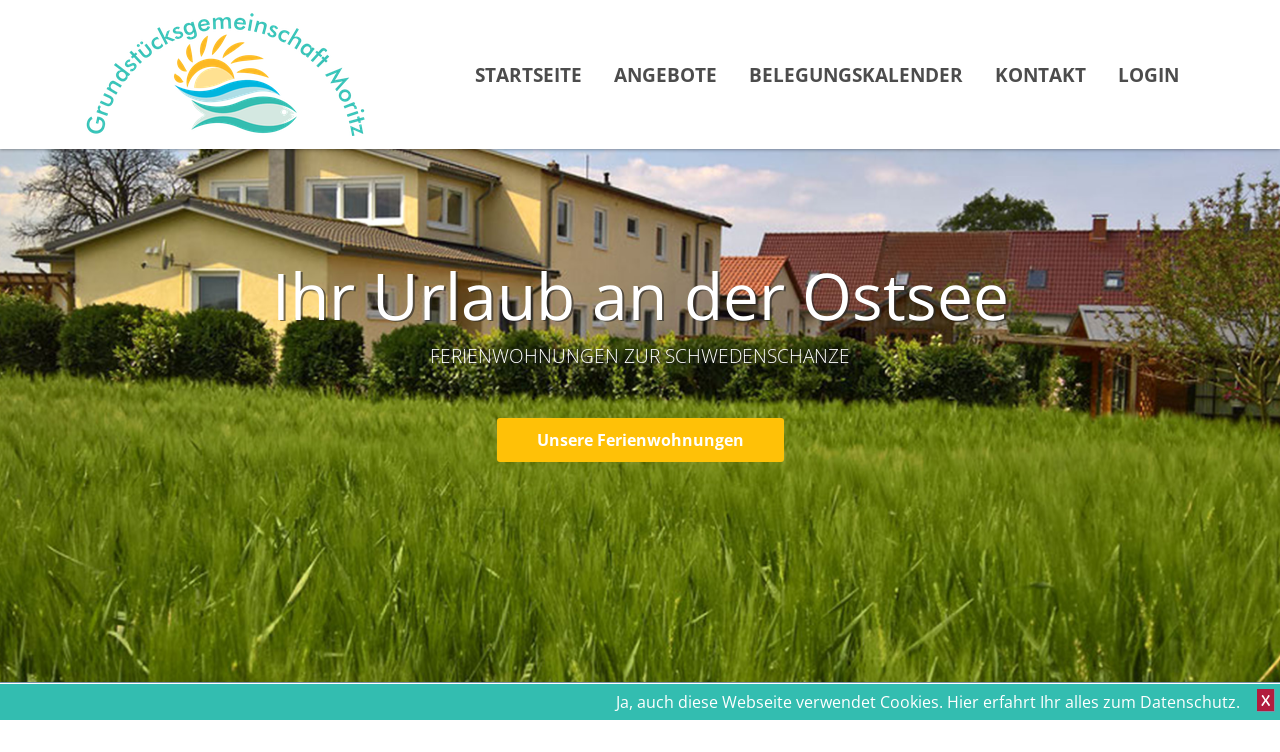

--- FILE ---
content_type: text/html; charset=UTF-8
request_url: https://www.fewo-zur-schwedenschanze.de/
body_size: 5874
content:
<!DOCTYPE html>
<html lang="de">
<head>
    <meta charset="utf-8">
    <meta name="viewport"    content="width=device-width, initial-scale=1.0">
    <meta name="title" content="Ferienwohnungen an der See">
    <meta name="description" content="Schöne Ferienwohnungen direkt an der See für den perfekten Urlaub">
    <meta name="keywords" content="">
    <meta name="author"      content="Xsigns">
    <title>Ferienwohnungen an der See</title>
    <link rel="shortcut icon" href="https://www.fewo-zur-schwedenschanze.de/themes/fewo/assets/favicon.ico">
    <link rel="stylesheet" href="https://www.fewo-zur-schwedenschanze.de/themes/fewo/assets/font-awesome/css/font-awesome.min.css">
    <link rel="stylesheet" href="https://www.fewo-zur-schwedenschanze.de/themes/fewo/assets/css/bootstrap.min.css">
    <link rel="stylesheet" href="https://www.fewo-zur-schwedenschanze.de/themes/fewo/assets/css/bootstrap-theme.css" media="screen" >
    <link rel="stylesheet" href="https://www.fewo-zur-schwedenschanze.de/themes/fewo/assets/css/fewo.css">
    <link rel="stylesheet" href="https://www.fewo-zur-schwedenschanze.de/themes/fewo/assets/css/animate.css" media="screen">
    <script src="https://www.fewo-zur-schwedenschanze.de/themes/fewo/assets/js/jquery.min.js"></script>
    <script src="https://www.fewo-zur-schwedenschanze.de/themes/fewo/assets/js/popper.min.js"></script>
    <script src="https://www.fewo-zur-schwedenschanze.de/themes/fewo/assets/js/bootstrap.min.js"></script>
        <script type="application/ld+json">
        {
            "@context": "https://schema.org",
            "@type": "Store",
            "@id" : "https://www.fewo-zur-schwedenschanze.de",
            "name": "Hotel",
            "address": {
                "@type": "PostalAddress",
                "addressLocality": "Name des Betriebes",
                "addressRegion": "Hohen-Wieschendorf",
                "streetAddress": "Zur Schwedenschanze 2",
                "addressCountry" : " "
            },
            "description": "Ferienwohnungen",
            "url": "https://www.fewo-zur-schwedenschanze.de",
            "telephone": "+49 173 2939182",
                        "openingHoursSpecification": [
                {
                    "@type": "OpeningHoursSpecification",
                    "dayOfWeek": [
                        "Monday",
                        "Tuesday",
                        "Wednesday",
                        "Thursday",
                        "Friday",
                        "Saturday",
                        "Sunday"
                    ],
                    "opens": "09:00",
                    "closes": "20:00 "
                }
            ],
            "image": "/",             "priceRange": "15€ bis 129€"
        }
    </script>
        <link rel="stylesheet" href="https://www.fewo-zur-schwedenschanze.de/plugins/xsigns/fewo/assets/css/stars.css">
<link rel="stylesheet" href="https://www.fewo-zur-schwedenschanze.de/combine/732325624164d69ac611089ae5d6e976-1729756315">
    
    <!-- HTML5 shim and Respond.js IE8 support of HTML5 elements and media queries -->
    <!--[if lt IE 9]>
    <script src="assets/js/html5shiv.js"></script>
    <script src="assets/js/respond.min.js"></script>
    <![endif]-->

</head>

<body id="page-top" class="home">
    <!-- Navigation -->
    <nav class="navbar navbar-expand-lg navbar-light fixed-top" id="mainNav">
      <div class="container">
        <a class="navbar-brand js-scroll-trigger" href="https://www.fewo-zur-schwedenschanze.de">
        <img src="/themes/fewo/assets/img/firmen_logo.png">
        </a>
        <button class="navbar-toggler navbar-toggler-right" type="button" data-toggle="collapse" data-target="#navbarResponsive" aria-controls="navbarResponsive" aria-expanded="false" aria-label="Toggle navigation">
          <span class="navbar-toggler-icon"></span>
        </button>
        <div class="collapse navbar-collapse" id="navbarResponsive">
          <ul class="navbar-nav ml-auto">
            <li class="nav-item">
              <a class="nav-link js-scroll-trigger" href="https://www.fewo-zur-schwedenschanze.de">Startseite</a>
            </li>
            <li class="nav-item">
              <a class="nav-link js-scroll-trigger" href="/angebote">Angebote</a>
            </li>
            <li class="nav-item">
              <a class="nav-link js-scroll-trigger" href="/belegungskalender">Belegungskalender</a>
            </li>
            <li class="nav-item">
             <!--  <a class="nav-link js-scroll-trigger" href="/#service">Services</a>
            <li class="nav-item"> -->
              <a class="nav-link js-scroll-trigger" href="/#kontaktform">Kontakt</a>
            </li>
            <li class="nav-item">
              <a class="nav-link js-scroll-trigger" href="/eigentuemerlogin">Login</a>
            </li>
          </ul>
        </div>
      </div>
    </nav>
    <!-- /.navbar -->   
<!-- Header -->
   <header class="masthead text-center text-white d-flex">
      <div class="container my-auto">
        <div class="row">
          <div class="col-lg-10 mx-auto">
            <!-- Intro -->
            <div class="container text-center">
            <div class="introtext">
<h1>Ihr Urlaub an der Ostsee</h1>
</div>            </div>
    <!-- /Intro-->
          </div>
          <div class="col-lg-8 mx-auto">
<p class="text-faded mb-5">FERIENWOHNUNGEN ZUR SCHWEDENSCHANZE</p>
<a class="btn btn-secondary" href="#objektliste">Unsere Ferienwohnungen</a></div>        </div>
      </div>
    </header>
    <!-- /Header -->

    <!-- Wilkommen -->
      <section id="willkommen"  class="jumboplace">
        <div class="container text-center">
            <h2 id="cc-m-header-6845239356" class="headline cc-m-header-inline-rte" contenteditable="true" data-action="header" data-name="header">Herzlich Willkommen auf der Halbinsel Hohen-Wieschendorf</h2>
<p class="text-muted">Ferienwohnungen in Strandn&auml;he auf der Halbinsel Hohen-Wieschendorf <br /> Der sch&ouml;ne Badestrand ca.800m entfernt ,mit Strandkorbverleih und Gastronomie ,fernab vom Massentourismus, die tolle Steilk&uuml;stenlandschaft, sehr beliebt bei Wanderen und Spazierg&auml;ngern, die M&ouml;glichkeit zu Angeln und zahlreiche Wassersportangebote erwarten Sie.Das Haus ist umgeben von Erdbeerfeldern und ein Golfplatz ist auch in unmittelbarer N&auml;he.Der kleine Sportboothafen mit italienischem Restaurant ist in 800m gut fu&szlig;l&auml;ufig erreichbar.Geniessen Sie traumhafte Ausblicke &uuml;ber das Meer, auf den zahlreichen Rad und Wanderwegen, entlang der Steilk&uuml;ste und durch Vogelschutzgebiete.<br /> Ein grosses Einkaufzentrum in 7 Autominuten entfernt <br /> gr&ouml;ssere Stadt in der N&auml;he, Hansestadt Wismar ca.12 min mit dem Auto <br /> die Hansestadt Wismar hat eine sch&ouml;ne Altstadt und einen wundersch&ouml;nen kleinen Hafen <br /> au&szlig;erdem werden Stadtrundfahrten und eine Stadtf&uuml;hrungen zur Krimmiserie SOKO Wismar angeboten <br /> die Landeshauptstadt Schwerin befindet sich ca.eine halbe Stunde Autofahrt entfernt,und ist mit dem Schloss und dessen Parkanlagen sehr sehenswert.Der Schmetterlingspark, das Spa&szlig;bad"Wonnemar", ein Indoorspielplatz, der Rostocker Zoo und zahlreiche weitere M&ouml;glichkeiten den Urlaub zu gestalten, erwarten Sie.In der Adventszeit kann man in der nahen Umgebung ,den Tannenbaum selber s&auml;gen ,mit Bratwurt und Gl&uuml;hwein...immer wieder toll.</p>
<p class="text-muted"><br /> <strong>Wir freuen uns auf Sie</strong><br /> <strong>Herzlichst, Ihre Familie Moritz</strong></p>        </div>
    </section>
    <!-- /Wilkommen-->
    
    <!-- Objekte -->
    <section id="objektliste" class="jumbotron">
        <div  class="container">
            <h2 class="text-center">Unsere Ferienwohnungen für ihren erholsamen Urlaub</h2>
            <div class="row">
                    <div class="fewo-container ">
                    <article class="post fewo-item col-lg-6 float-left">
            <div class="obj_eintrag">
                <div itemscope itemtype="http://schema.org/Product">
                    <div class="col-12 bg-primary fewo-titel">
                         <a class="text-white" href="/unsere-ferienwohnung/ferienwohnung-ruhige-zone-ferienwohnung-1"><span itemprop="name">Ferienwohnung 1</span></a>
                    </div>
                    <div class="obj_bild_infos m-2">
                                                    <div class="fewo-image">
                                <a href="/unsere-ferienwohnung/ferienwohnung-ruhige-zone-ferienwohnung-1"><img src="/storage/app/uploads/public/803/548/900/thumb_80354890083f45cc1c4dde85b19bc582_700_500_0_0_crop.jpg" alt="Terrasse mit Grill" title="Terrasse mit Grill"/></a>
                            </div>
                                    
                                
                        <div class="fewo-infos col-12 no-padding text-center">
                            <div class="fewo-groesse col-12 col-sm-3 p-0 float-left"><i class="fa fa-home"></i> 96 m²</div>                            <div class="fewo-bed col-12 col-sm-5 p-0 float-left"><i class="fa fa-bed"></i> 3 Schlafzimmer</div>                            <div class="fewo-personen col-12 col-sm-4 p-0 float-left"><i class="fa fa-user"></i> bis 6 Personen</div>                        </div>
                    </div>

                    <div class="objektinfos m-2">
                        <div class="obj_preis"><div class="fewo-preis"><p>ab <span class="big">75,00€</span> pro Nacht<br><span class="nebenkosten">zzgl.  Nk</span></p></div></div>                                                    <div class="fewo-rating ">
                                <div class="fewo-rating-holder">
                                    <div class="rateo"></div><div class="rateo"></div><div class="rateo"></div><div class="rateo"></div><div class="rateo"></div>
                                    <div class="clearfix"></div>
                                    <div class="fewo-rating-text">6 Bewertungen</div>
                                </div>
                            </div>
                                                                                                                        <div class="detail_button">
                            <div class="detail-link">
                                <button type="button" class="btn btn-secondary btn-sm fewo-btndetail" onclick="window.location.href='/unsere-ferienwohnung/ferienwohnung-ruhige-zone-ferienwohnung-1'">Details</button>
                            </div>
                        </div>
                    </div>
                </div>
            </div>
            </article>
                    <article class="post fewo-item col-lg-6 float-left">
            <div class="obj_eintrag">
                <div itemscope itemtype="http://schema.org/Product">
                    <div class="col-12 bg-primary fewo-titel">
                         <a class="text-white" href="/unsere-ferienwohnung/ferienwohnung-ruhige-zone-ferienwohnung-2"><span itemprop="name">Ferienwohnung  2</span></a>
                    </div>
                    <div class="obj_bild_infos m-2">
                                                    <div class="fewo-image">
                                <a href="/unsere-ferienwohnung/ferienwohnung-ruhige-zone-ferienwohnung-2"><img src="/storage/app/uploads/public/8f5/5c2/06f/thumb_8f55c206f2084088e0b9aefa02ec3b63_700_500_0_0_crop.jpg" alt="Terrasse mit Grill" title="Terrasse mit Grill"/></a>
                            </div>
                                    
                                
                        <div class="fewo-infos col-12 no-padding text-center">
                            <div class="fewo-groesse col-12 col-sm-3 p-0 float-left"><i class="fa fa-home"></i> 60 m²</div>                            <div class="fewo-bed col-12 col-sm-5 p-0 float-left"><i class="fa fa-bed"></i> 1 Schlafzimmer</div>                            <div class="fewo-personen col-12 col-sm-4 p-0 float-left"><i class="fa fa-user"></i> bis 3 Personen</div>                        </div>
                    </div>

                    <div class="objektinfos m-2">
                        <div class="obj_preis"><div class="fewo-preis"><p>ab <span class="big">45,00€</span> pro Nacht<br><span class="nebenkosten">zzgl.  Nk</span></p></div></div>                                                    <div class="fewo-rating ">
                                <div class="fewo-rating-holder">
                                    <div class="rateo"></div><div class="rateo"></div><div class="rateo"></div><div class="rateo"></div><div class="rateo"></div>
                                    <div class="clearfix"></div>
                                    <div class="fewo-rating-text">18 Bewertungen</div>
                                </div>
                            </div>
                                                                                                                        <div class="detail_button">
                            <div class="detail-link">
                                <button type="button" class="btn btn-secondary btn-sm fewo-btndetail" onclick="window.location.href='/unsere-ferienwohnung/ferienwohnung-ruhige-zone-ferienwohnung-2'">Details</button>
                            </div>
                        </div>
                    </div>
                </div>
            </div>
            </article>
                    <article class="post fewo-item col-lg-6 float-left">
            <div class="obj_eintrag">
                <div itemscope itemtype="http://schema.org/Product">
                    <div class="col-12 bg-primary fewo-titel">
                         <a class="text-white" href="/unsere-ferienwohnung/ferienwohnung-ruhige-zone-ferienwohnung-3"><span itemprop="name">Ferienwohnung 3</span></a>
                    </div>
                    <div class="obj_bild_infos m-2">
                                                    <div class="fewo-image">
                                <a href="/unsere-ferienwohnung/ferienwohnung-ruhige-zone-ferienwohnung-3"><img src="/storage/app/uploads/public/ac8/25a/5fd/thumb_ac825a5fdd047dde854a88831a4b4139_700_500_0_0_crop.jpg" alt="Terrasse mit Grill und Blick ins Grüne" title="Terrasse mit Grill und Blick ins Grüne"/></a>
                            </div>
                                    
                                
                        <div class="fewo-infos col-12 no-padding text-center">
                            <div class="fewo-groesse col-12 col-sm-3 p-0 float-left"><i class="fa fa-home"></i> 86 m²</div>                            <div class="fewo-bed col-12 col-sm-5 p-0 float-left"><i class="fa fa-bed"></i> 2 Schlafzimmer</div>                            <div class="fewo-personen col-12 col-sm-4 p-0 float-left"><i class="fa fa-user"></i> bis 4 Personen</div>                        </div>
                    </div>

                    <div class="objektinfos m-2">
                        <div class="obj_preis"><div class="fewo-preis"><p>ab <span class="big">60,00€</span> pro Nacht<br><span class="nebenkosten">zzgl.  Nk</span></p></div></div>                                                    <div class="fewo-rating ">
                                <div class="fewo-rating-holder">
                                    <div class="rateo"></div><div class="rateo"></div><div class="rateo"></div><div class="rateo"></div><div class="rateo"></div>
                                    <div class="clearfix"></div>
                                    <div class="fewo-rating-text">5 Bewertungen</div>
                                </div>
                            </div>
                                                                                                                        <div class="detail_button">
                            <div class="detail-link">
                                <button type="button" class="btn btn-secondary btn-sm fewo-btndetail" onclick="window.location.href='/unsere-ferienwohnung/ferienwohnung-ruhige-zone-ferienwohnung-3'">Details</button>
                            </div>
                        </div>
                    </div>
                </div>
            </div>
            </article>
                    <article class="post fewo-item col-lg-6 float-left">
            <div class="obj_eintrag">
                <div itemscope itemtype="http://schema.org/Product">
                    <div class="col-12 bg-primary fewo-titel">
                         <a class="text-white" href="/unsere-ferienwohnung/ferienhaus-ruhige-zone-grosses-ferienhaus"><span itemprop="name">großes Ferienhaus</span></a>
                    </div>
                    <div class="obj_bild_infos m-2">
                                                    <div class="fewo-image">
                                <a href="/unsere-ferienwohnung/ferienhaus-ruhige-zone-grosses-ferienhaus"><img src="/storage/app/uploads/public/f39/c6e/55f/thumb_f39c6e55f50c13b35c6583f254e5c93f_700_500_0_0_crop.jpg" alt="großes Ferienhaus"/></a>
                            </div>
                                    
                                
                        <div class="fewo-infos col-12 no-padding text-center">
                            <div class="fewo-groesse col-12 col-sm-3 p-0 float-left"><i class="fa fa-home"></i> 230 m²</div>                            <div class="fewo-bed col-12 col-sm-5 p-0 float-left"><i class="fa fa-bed"></i> 6 Schlafzimmer</div>                            <div class="fewo-personen col-12 col-sm-4 p-0 float-left"><i class="fa fa-user"></i> bis 14 Personen</div>                        </div>
                    </div>

                    <div class="objektinfos m-2">
                        <div class="obj_preis"><div class="fewo-preis"><p>ab <span class="big">295,00€</span> pro Nacht<br><span class="nebenkosten">zzgl.  Nk</span></p></div></div>                                                    <div class="fewo-rating ">
                                <div class="fewo-rating-holder">
                                    <div class="rateo"></div><div class="rateo"></div><div class="rateo"></div><div class="rateo"></div><div class="rateo"></div>
                                    <div class="clearfix"></div>
                                    <div class="fewo-rating-text">2 Bewertungen</div>
                                </div>
                            </div>
                                                                                                                        <div class="detail_button">
                            <div class="detail-link">
                                <button type="button" class="btn btn-secondary btn-sm fewo-btndetail" onclick="window.location.href='/unsere-ferienwohnung/ferienhaus-ruhige-zone-grosses-ferienhaus'">Details</button>
                            </div>
                        </div>
                    </div>
                </div>
            </div>
            </article>
            </div>
 
            </div> 
        </div>
     </section>
    <!-- /Objekte -->

    <!-- Service -->
    <section id="service" class="jumbotron bg_bild">
            <div class="container">
<div class="row">
<div class="col-lg-12 text-center service">
<h2 class="section-heading">Unser Service f&uuml;r Ihren Urlaub</h2>
</div>
</div>
</div>
<div class="container">
<div class="row">
<div class="col-lg-3 col-md-6 mb-2 text-center">
<div class="service-box">
<h3>Willkommen</h3>
<p class="text-muted">In jeder Fewo erwartet Sie ein Willkommensgru&szlig; sowie eine Flasche Wasser</p>
</div>
</div>
<div class="col-lg-3 col-md-6 mb-2 text-center">
<div class="service-box">
<h3>Internet / W-Lan</h3>
<p class="text-muted">In allen unseren Wohnungen k&ouml;nnen Sie sich mit dem WLAN verbinden</p>
</div>
</div>
<div class="col-lg-3 col-md-6 mb-2 text-center">
<div class="service-box">
<h3>Schl&uuml;ssel&uuml;bergabe</h3>
<p class="text-muted">Die Schl&uuml;ssel&uuml;bergabe erfolgt bei uns immer pers&ouml;nlich, wir freuen uns auf Sie</p>
</div>
</div>
<div class="col-lg-3 col-md-6 mb-2 text-center">
<div class="service-box">
<h3>Parkplatz</h3>
<p class="text-muted">&nbsp;Parkpl&auml;tze stehen kostenfrei auf dem eingez&auml;unten Grundst&uuml;ck zur Verf&uuml;gung</p>
</div>
</div>
</div>
</div>    </section>
    <!-- /Service-->
    
    <!-- Kontaktformular -->
    <section id="kontaktform" class="bg-farbe">
        <div class="bg-farbe container">
            <h2 class="text-center mb-5 ">Nehmen Sie Kontakt mit uns auf</h2>
            <div id="scf-contactForm">

	<div id="scf-message-contactForm">
		
	</div>

	<div id="scf-form-contactForm">
		



 

	
	<form method="POST" action="https://www.fewo-zur-schwedenschanze.de" accept-charset="UTF-8" class="kontaktformular" id="scf-form-id-contactForm" enctype="multipart/form-data"><input name="_handler" type="hidden" value="contactForm::onFormSend"><input name="_session_key" type="hidden" value="XArKYNvgLSZiP8YCrFXuCPTxoZh9WNhoMdtKRSII"><input name="_token" type="hidden" value="TPSQ7yYQ7MHxjRXJtKdNM6qWr1wfvfkRvSBeTFa8">

		
			<div class="form-group float-left col-12 col-lg-4 pl-0"><label class="control-label  required" for="contactForm-vorname"  style="display: none;" >Vorname</label><input id="contactForm-vorname" class="form-control" name="vorname" placeholder="Vorname" type="text" required=""></div>

		
			<div class="form-group float-left col-12 col-lg-4"><label class="control-label  required" for="contactForm-name"  style="display: none;" >Nachname</label><input id="contactForm-name" class="form-control" name="name" placeholder="Nachname" type="text" required=""></div>

		
			<div class="form-group float-left col-12 col-lg-4 pr-0"><label class="control-label  " for="contactForm-email"  style="display: none;" >E-Mail</label><input id="contactForm-email" class="form-control" name="email" placeholder="E-Mail" type="email"></div>

		
			<div class="col-12 form-group p-0 d-inline-block"><label class="control-label  required" for="contactForm-nachricht"  style="display: none;" >Nachricht</label><textarea id="contactForm-nachricht" class="form-control" name="nachricht" placeholder="Nachricht" rows="5" required=""></textarea></div>

		
		<div id="_protect-wrapper-contactForm" class="form-group _protect-wrapper"><label class="control-label">Bitte löschen Sie das Feld</label><input type="hidden" name="_form_created" value="icdbbgejda"><input id="_protect-contactForm" name="_protect-contactForm" class="_protect form-control" value="http://"></div>
      <script>
        var protectedDivs = document.querySelectorAll('#_protect-contactForm');
        protectedDivs.forEach((item) => {
          item.setAttribute('value', '');
        });
        
        var wrapperDivs = document.querySelectorAll('#_protect-wrapper-contactForm');
        wrapperDivs.forEach((item) => {
          item.style.display = 'none';
        });
        
      </script>
    

		
		
		

		
		<div id="submit-wrapper-contactForm" class="form-group"><button id="submit-button-contactForm" type="submit" data-attach-loading class="oc-loader btn btn-secondary">Nachricht absenden</button></div>

	</form>

	



	</div>

</div>       </div> 
    </section>
    <!-- /Kontaktformular-->
    </div> 
<div id="cookiedingsbums"><div>
  <span>Ja, auch diese Webseite verwendet Cookies. </span> 
  <a href="../datenschutzerklaerung">Hier erfahrt Ihr alles zum Datenschutz.</a></div>
 <span id="cookiedingsbumsCloser" onclick="document.cookie = 'hidecookiedingsbums=1;path=/';jQuery('#cookiedingsbums').slideUp()">X</span>
</div>
<script>
 if(document.cookie.indexOf('hidecookiedingsbums=1') != -1){
 jQuery('#cookiedingsbums').hide();
 }
 else{
 jQuery('#cookiedingsbums').prependTo('body');
 jQuery('#cookiedingsbumsCloser').show();
 }
</script>     
<footer id="footer">
        <div class="footer1">
            <div class="container">
                <div class="row">
                    <div class="col-md-5 widget">
                        <h3 class="widget-title">Kontakt</h3>
                        
                        <div class="widget-body">
                        <p>Familie Moritz
<br><i class="fa fa-phone"></i>0172/3972750 und 0173/2939182
<br><i class="fa fa-envelope-open"></i> <a href="mailto:cornelia-moritz@web.de">cornelia-moritz@web.de</a> <br /> </p>
<p><i class="fa fa-address-card"></i>23968 Hohen-Wieschendorf, Zur Schwedenschanze 2</p>                        </div>
                    </div>                   

                    <div class="col-md-7 widget">
                        <h3 class="widget-title">Über uns</h3>
                        <div class="widget-body">
                            <p>Wir, die Familie Moritz sind ein Familienunternehmen und sehr gerne&nbsp; in der Vermietung von Ferienwohnungen t&auml;tig. Bei uns steht die Gem&uuml;tlichkeit unserer Ferienwohnungen und ein perfekter Urlaub f&uuml;r unserer G&auml;ste immer an erster Stelle. Wir w&uuml;rden uns freuen, auch Sie in unseren Wohnungen begr&uuml;&szlig;en zu k&ouml;nnen.</p>                        </div>
                    </div>

                </div> <!-- /row of widgets -->
            </div>
        </div>

        <div class="footer2 bg-primary">
            <div class="container">
                <div class="row">
                    
                    <div class="col-md-4 widget">
                        <div class="widget-body">
                            <p class="simplenav">
                                <a href="https://www.fewo-zur-schwedenschanze.de">Startseite</a> | 
                                <a href="/belegungskalender">Belegungskalender</a> |
                                <a href="/impressum">Impressum</a> |
                                <a href="/datenschutzerklaerung">Datenschutz</a>
                            </p>
                        </div>
                    </div>

                    <div class="col-md-8 widget">
                        <div class="widget-body">
                            <p class="text-right">
                                Copyright &copy; 2026, Grundstücksgemeinschaft Moritz/Borchert. Designed by <a href="https://www.xsigns.de/" rel="designer">xsigns</a> made with <a href="http://www.fewo-verwalter.de">FewoVerwalter</a>
                            </p>
                        </div>
                    </div>

                </div> <!-- /row of widgets -->
            </div>
        </div>
    </footer>   
        
<!-- Bootstrap core JavaScript -->
    <script src="https://www.fewo-zur-schwedenschanze.de/themes/fewo/assets/js/wow.min.js"></script>
              <script type="text/javascript">
              $(document).ready(function() {
              new WOW().init();
              });
              </script>
    <script src="/modules/system/assets/js/framework.js"></script>
<script src="/modules/system/assets/js/framework.extras.js"></script>
<link rel="stylesheet" property="stylesheet" href="/modules/system/assets/css/framework.extras.css">
    <script src="https://www.fewo-zur-schwedenschanze.de/combine/7cc7ade0100f2ed49475f67676e490e4-1729756315"></script>
        </body>
    </html>

--- FILE ---
content_type: text/css
request_url: https://www.fewo-zur-schwedenschanze.de/themes/fewo/assets/css/fewo.css
body_size: 5832
content:
/*!
 * Start Bootstrap - Creative v4.0.0-beta.2 (https://startbootstrap.com/template-overviews/creative)
 * Copyright 2013-2017 Start Bootstrap
 * Licensed under MIT (https://github.com/BlackrockDigital/startbootstrap-creative/blob/master/LICENSE)
 */
 
@import url("font.css");
  
body, html {width: 100%; height: 100%; }
body {font-family: 'Open Sans', 'Helvetica Neue', Arial, sans-serif; -webkit-tap-highlight-color: #212529; }
hr {max-width: 50px; border-width: 3px; border-color: #33bdb0 ; }
hr.light {border-color: #fff; }
a {color: #33bdb0 ; -webkit-transition: all 0.2s; -moz-transition: all 0.2s; transition: all 0.2s; }
a:hover {color: #33bdb0 ; }
section {padding: 3rem 0!important; }	
h1, h2, h3, h4, h5, h6 {font-family: 'Open Sans', 'Helvetica Neue', Arial, sans-serif; }

::-moz-selection {color: #fff; background: #212529; text-shadow: none; }
::selection {color: #fff; background: #212529; text-shadow: none; }
img::selection { color: #fff; background: transparent; }
img::-moz-selection {color: #fff; background: transparent; }

#mainNav {background-color: white !important; box-shadow: 0px 1px 3px #0000004f  !important; font-family: 'Open Sans', 'Helvetica Neue', Arial, sans-serif; -webkit-transition: all 0.2s; -moz-transition: all 0.2s; transition: all 0.2s; }
#mainNav .navbar-brand {font-weight: 700; text-transform: uppercase; color: #33bdb0 ; font-family: 'Open Sans', 'Helvetica Neue', Arial, sans-serif; }
#mainNav .navbar-brand:focus, #mainNav .navbar-brand:hover {color: #33bdb0 ; }  
#mainNav .navbar-nav > li.nav-item > a.nav-link, #mainNav .navbar-nav > li.nav-item > a.nav-link:focus {font-size: 1.2rem; font-weight: 700; text-transform: uppercase; color: #212529; }
#mainNav .navbar-nav > li.nav-item > a.nav-link:hover, #mainNav .navbar-nav > li.nav-item > a.nav-link:focus:hover { color: #33bdb0 ; }
#mainNav .navbar-nav > li.nav-item > a.nav-link.active, #mainNav .navbar-nav > li.nav-item > a.nav-link:focus.active {color: #33bdb0  !important; background-color: transparent; }
#mainNav .navbar-nav > li.nav-item > a.nav-link.active:hover, #mainNav .navbar-nav > li.nav-item > a.nav-link:focus.active:hover { background-color: transparent; }

@media (min-width: 992px) {
	#mainNav {border-color: transparent; background-color: transparent; }
	#mainNav .navbar-brand {color: rgba(0, 0, 0, 0.7); }
	#mainNav .navbar-brand:focus, #mainNav .navbar-brand:hover {color: #33bdb0 ; }
	#mainNav .navbar-nav > li.nav-item > a.nav-link {padding: 0.5rem 1rem; }
	#mainNav .navbar-nav > li.nav-item > a.nav-link, #mainNav .navbar-nav > li.nav-item > a.nav-link:focus {color: rgba(0, 0, 0, 0.7); }
	#mainNav .navbar-nav > li.nav-item > a.nav-link:hover, #mainNav .navbar-nav > li.nav-item > a.nav-link:focus:hover {color: #33bdb0 ; }
	#mainNav.navbar-shrink {border-bottom: 1px solid rgba(33, 37, 41, 0.1); background-color: #fff; }
	#mainNav.navbar-shrink .navbar-brand {color: #33bdb0 ; }
	#mainNav.navbar-shrink .navbar-brand:focus, #mainNav.navbar-shrink .navbar-brand:hover {color: #33bdb0 ; }
	#mainNav.navbar-shrink .navbar-nav > li.nav-item > a.nav-link, #mainNav.navbar-shrink .navbar-nav > li.nav-item > a.nav-link:focus {color: #212529; }
	#mainNav.navbar-shrink .navbar-nav > li.nav-item > a.nav-link:hover, #mainNav.navbar-shrink .navbar-nav > li.nav-item > a.nav-link:focus:hover { color: #F05F40; } 
}

header.masthead {padding-top: 10rem; padding-bottom: calc(10rem - 56px); background-image: url("../img/header2.jpg"); background-position: center center; -webkit-background-size: cover; -moz-background-size: cover; -o-background-size: cover; background-size: cover; }
header.masthead hr {margin-top: 30px; margin-bottom: 30px; }
header.masthead h1 { font-size: 2rem; }
header.masthead p {font-weight: 300; }

@media (min-width: 768px) {	
	header.masthead p {font-size: 1.15rem; } 
}
@media (min-width: 992px) { 
	header.masthead {height: 100vh; min-height: 650px; padding-top: 0; padding-bottom: 0; }
    header.masthead h1 {font-size: 3rem; } 
}
@media (min-width: 1200px) { 
	header.masthead h1 {font-size: 4rem; } 
}

/*allgemeine CSS*/
.text-primary {color: #33bdb0  !important; }
.jumbotron {border-radius: 0rem;}
.bg-primary {background-color: #33bdb0  !important; }
.bg-farbe {background-color: #F7F5F4; }
.bg-secondary {background-color: #f7f5f4!important;}
.btn {text-shadow: none !important; box-shadow: none !important;}
.btn-info {background-color: #ccc;}
.btn-success {background-color: #fdb823;}
.btn-success:hover, .btn-success.focus, .btn-success:focus, .btn-success:active, .btn-success:not(:disabled):not(.disabled).active, .btn-success:not(:disabled):not(.disabled):active, .show>.btn-success.dropdown-toggle  {background-color: #ffe191; box-shadow:none; border: none;}
.btn-secondary {background-color: #ffc107;}
.btn-secondary.disabled, .btn-secondary:disabled {background-color: #ffc107 !important;}
.btn {cursor: pointer;}
.btn-info:hover, .btn-info:active {background-color: #33bdb0 ; border-color: #fff;}
.btn-info:not(:disabled):not(.disabled):active, .btn-info:not(:disabled):not(.disabled).active, .show > .btn-info.dropdown-toggle {background-color: #33bdb0 ; border-color: #fff;}
.btn-info:focus {box-shadow: 0 0 0 0.2rem rgba(255, 255, 255, 0.5)}
.link-back {float: right;}
.section-heading {margin-top: 0; }
.fewo-tooltip:after {font-family: FontAwesome; color:#33bdb0; font-size:24px; content: "\f129"; margin-left:4px;}
.is-required:after{background-color:#c20a0a;width:5px;height:5px;margin-left:3px;vertical-align:super;font-size:60%;content:"";display:inline-block;-webkit-border-radius:8px;-moz-border-radius:8px;border-radius:8px}
.jumbotron {padding-top:150px;}
.m-top {margin-top: 150px;}

/*Seitenbild*/    
.seitenbild_container {position:relative;margin-top:40px;}
.seiten_titel h1 { position: absolute; text-align: center;  background-color: #ffffffb5; padding: 30px;  margin: 0 6%; font-size: 1.5rem; top: 150px;}	

/*Datenschutz*/	
.datenschutz h1, .impressum h1 {margin-top:0px; font-size: 2rem;} 
.datenschutz h2, .impressum h2 {margin-top:30px; font-size: 1rem; font-weight:bold;}

/*Kontaktformular*/
#senden {margin-top:20px;}
#nachricht textarea {min-height: 120px;}
 

/*Home Objekte*/
.rateo, .raten {display: inline-block;}
#objektliste h2 {margin-bottom:3rem;}
.objektinfos {display: flex; flex-wrap: wrap; align-items: flex-end; justify-content: space-between;}
.objektinfos .fewo-preis p {margin-bottom: 0px!important;}
.fewo-item {margin-bottom:40px; font-family: 'Open Sans', 'Helvetica Neue', 'Arial', sans-serif;}
.fewo-item .obj_eintrag { overflow:hidden; background-color: #fff; display: inline-block; width:100%;}
.fewo-item .obj_bild_infos {position: relative; }
.fewo-item .fewo-infos {padding: 10px 0px; width: 100%; display: inline-block; font-weight:bold;}
.fewo-item .fewo-infos .big {padding: 5px;}
.fewo-item .fewo-titel { font-weight:700; font-size: 1.2em; padding-top: 10px; padding-bottom: 10px;}
.fewo-item .fewo-image img {width: 100%;}
.belg_eintrag .fewo-titel {margin-bottom: 0px;}
.detail-link {display:inline-block; width:100%;}
.dtv_sterne {margin-right: 5px}
.fewo-stern:before { content: url(/themes/fewo/assets/img/dtv_stern.jpg); float:left;}
.intern_sterne {position: absolute; top: 10px; right: 10px; background-color: #ffffff; padding: 15px 5px 5px 15px;}
.fewo-stern { margin-left: 5px; display: inline-block; float: left;}
.br-theme-fontawesome-stars-o .br-widget a {margin-right: 0px !important; margin-left: 2px; font: normal normal normal 22px/1 FontAwesome !important;}
.box_right .big, .fewo-preis .big {font-size:1.6em;font-weight:600;}
.fewo-rating-text {font-size: 0.8rem;}
.introtext h1, .masthead .text-faded, .bg_bild h2 {text-shadow: 2px 1px #2727279e;}
.text-faded {font-size:1.2em!important;}
.br-theme-fontawesome-stars-o .br-widget a.br-selected:after {color: #fbc118 !important;}
.rateo:after {font: normal normal normal 24px/1 FontAwesome; content:'\f005';color: #EDB867;float:left;}
.raten:after{font: normal normal normal 24px/1 FontAwesome;content:'\f006';color: #d2d2d2;float:left;}

/*Home-Service*/
.service {margin-bottom: 50px;}
.service-box h3 {margin-top: 20px; font-size: 18px; font-weight: 600; color: #212529;}
.service-box { max-width: 400px; background-color: #ffffffbd; padding: 20px 10px; border-radius: 5px;}

/*bg-bild*/
.bg_bild { background-image: url(/themes/fewo/assets/img/bg-start2.jpg); background-position: center center; color: #fff; background-size: cover; background-attachment: fixed;}
.bg_text {background-color: #00000054; padding: 30px;}

/*Detailseite*/
.objekt_titel {padding-top: 10px; padding-bottom: 10px;}
.objekt_titel h1 {font-size:2rem; margin-bottom: 0px;}
.detailseite_title, .fewo-infos_titel {padding: 10px; font-size: 1.3rem; margin: 0px;}
.detailseite_title, .fewo-infos_titel a {color: #fff;}
.fewo-infos_titel {margin-bottom: 15px;}
.detailseite {display: inline-block; width:100%}
.obj_bg {background-color: #fff; padding: 15px; margin-bottom: 30px; display: inline-block; width: 100%;}
.slick-slideshow {max-height: 600px !important;}
.slick-list {padding: 0px!important}
.obj_name {width:100%; display: inline-block;}
.obj_name h2 { font-size: 1.3em; font-weight: 600; color: #33bdb0 ; float:left;}
.obj_name a, .fewo-bewerten {float:right;} 
.obj_name a:hover {color: #fff; background-color: #fff; border: 2px solid #33bdb0 ; text-decoration: none;}
.bg_grau {background-color: #f2f2f2; padding-top: 30px; }
.fewo-detail, .details_rechts { margin-right: 0px; float: left;}
.kontakt_daten i {margin-right: 5px;}
.kontakt_daten p {font-size: 18px; margin-bottom:0px;}
.box_ansprechpartner p {font-weight: bold; text-align: center;}
.box {background-color: #fff; width: 100%; display: inline-block;}
.kontakt_bild {text-align: center;}
.kontakt_bild img {border-radius: 180px;width:150px}
.preise_detail p {margin-bottom: 0px;}
.detail_minheight {min-height: 640px;}

/*Preisrechner*/
.fewo-preisrechner {background-color: #fff; margin-bottom: 30px;}
.fewo-preisrechner form {padding: 20px 10px;}
.fewo-preisrechner div[class^="label"] {font-weight: bold;}
.obj_inline {display: inline-block;}
#summe {font-weight: bold; font-size: 1.2rem;}
.form-control:disabled, .form-control[readonly] {background-color: #fff !important;}
.fewo-preisrechner #ctrl_ppersonen {-webkit-appearance: none;}

/*Objektausstattungen*/
.fewo-ausst-group {display: inline-block; width: 100%; margin:0px;}
.ausst-border {border-bottom: 1px solid #ccc; display: inline-block; width: 100%;}
.fewo-ausst-group:last-child .ausst-border{border-bottom: 0px;}
.fewo-ausst {background-color: #fff; margin-bottom: 40px; padding: 15px;}
.fewo-ausst-title {font-weight: bold; float: left; width: 200px;}
.fewo-ausst-group ul {float: left;  width: calc(100% - 200px);}
.fewo-ausst-group ul li {float: lefT; width: 33%;}
.fewo-ausst-group:last-child .ausst-border ul {margin-bottom:0px;}

/*Objektentfernungen*/
.fewo-objektentf ul, .fewo-ausst-group ul  {list-style-type: none;}
.fewo-objektentf ul {width: 100%; display:inline-block; padding: 0px; margin-bottom: 0px;}
.fewo-objektentf ul li {width: calc(25% - 8px) ; float:left; background-color: #f2f2f2; padding: 10px; text-align: center;  margin: 10px 10px 0px 0px; font-weight: 600;}
.fewo-objektentf ul li:nth-child(4n) {margin-right: 0px;}
.fewo-objektentf .entfernung_km {margin-left: 5px;}

/*Saisonpreise*/
.fewo-saison thead {border-bottom: 1px solid #ccc;} 
.fewo-saison thead tr { font-weight: 600;}
.fewo-saison {width: 100%;}
.fewo-saison-mintage, .fewo-saison-bpers, .fewo-saison-wpers, .fewo-head-neben, .fewo-saison-neben, .fewo-head-bpers, .fewo-head-wpers, .fewo-head-mintage{text-align:center;}
.fewo-saison-line_even {background-color:#f7f5f4;}
.fewo-saisonzeiten td {padding: 5px 10px;}

/*Leistungen*/
.fewo_details_leistung tr {background-color: #f2f2f2; margin: 0px 5px 10px 0px; padding: 10px; display: inline-block;}

/*Belegungskalender*/
.legendeneintrag {display:none;}
.belegungs_kalender_item {display: inline-block; }
.fewo_detail_buchungsplan {position: relative; display: inline-block; width: 100%;}
.fewo_detail_buchungsplan .btn-left {border:0px; text-align: center; position:absolute; left: 0px; top: 0px; font-weight: 800; color: #fff; background-color: #33bdb0 ; font-size: 20px; cursor: pointer; height: 38px;} 
.fewo_detail_buchungsplan .btn-right  {border:0px; text-align: center; position:absolute; right: 0px; top: 0px; font-weight: 800; color: #fff; background-color: #33bdb0 ; font-size: 20px;cursor: pointer; height: 38px;margin-right:3px;} 
.fewo_detail_buchungsplan .btn-left:hover, .fewo_detail_buchungsplan .btn-right:hover  {background-color: #ccc;}
.fewo_detail_buchungsplan .belkal .month {border-bottom: 1px solid #4e4e4e; text-align: center; font-weight:bold; padding: 7px 0px;}
.fewo_detail_buchungsplan .belkal {width: 23.5%; margin-right: 2% !important;}
.fewo_detail_buchungsplan .belkal:nth-child(4n) { margin-right: 0% !important;}
.fewo_detail_buchungsplan .belkal .tage  td {padding-top:10px; padding-bottom: 5px;}
.fewo_detail_buchungsplan .belkal td {text-align: center;}
 
.date-picker-wrapper .month-element, .date-picker-wrapper .caption .next, .date-picker-wrapper .caption .prev {color: #fdb823!important;}
.date-picker-wrapper .cal-arrow {border-bottom: 15px solid #fdb823!important;}
.date-picker-wrapper .month-wrapper .day.checked, .date-picker-wrapper .month-wrapper .day.toMonth.hovering, .date-picker-wrapper .month-wrapper .first-date-selected {background-color: #33bdb0!important;}
.date-picker-wrapper .invalid.nodeparture.tmp {background-color:#f0f0f0!important;}
.date-picker-wrapper .drp_top-bar .apply-btn {border: solid 1px #fdb823!important; background: #fdb823!important;}
 
/*Detailseite Bewertungen */
.bew-slider .btn-left {border:0px; text-align: center; position:absolute; left: 0px; top: 0px; font-weight: 800; padding: 10px 20px;cursor: pointer;} 
.bew-slider .btn-right  {border:0px; text-align: center; position:absolute; right: 0px; top: 0px; font-weight: 800; padding: 10px 20px;cursor: pointer;} 
.btn-left:hover, .btn-right:hover, .belg_eintrag .btn-left:hover, .belg_eintrag .btn-right:hover {background-color: #33bdb0 ; color:#fff;}
.bew-slider {padding: 5px 60px;}
.bew-slider h2 {font-size:1rem; font-weight:bold;}
.bew-slider .bew_gastname { font-style: italic; }
.fewo-cat div {float:left; width: 30%; margin-right:10px; display:inline-block;}
.cat-name {background-color: #33bdb0 ; padding:10px; color:#fff; font-weight:600;}
.bew_objtitel {display: none;}
/* Listenansicht Belegungskalender */
.belegungsplan .fewo_detail_buchungsplan .belkal {width: 32%; margin-left: 0px !important; margin-right: 2% !important;}
.belegungsplan .fewo_detail_buchungsplan .belkal:nth-child(3n) {margin-right: 0% !important;}
.belegungsplan .fewo-image {overflow:hidden;}
.belegungsplan .fewo-infos {background-color: rgba(255, 255, 255, 0.8);}
.belg_eintrag .btn-left  {border:0px; text-align: center; position:absolute; left:0.5rem; top: 0.5rem; font-weight: 800; font-size: 20px; cursor: pointer;} 
.belg_eintrag .btn-right {border:0px; text-align: center; position:absolute; right:0.5rem; top: 0.5rem;font-weight: 800; font-size: 20px;cursor: pointer;} 
.belg_eintrag .fewo_buchungsplan {position: relative; background-color: #f7f5f4; display: inline-block; width: 100%;}
.obj_bild_infos {background-color: #f7f5f4;}

/* Angebote*/
#angebot-liste .fewo-item {background-color: #fff; padding: 15px; display: inline-block; width: 100%;}
#angebot-liste .ang-von {margin-top:10px; font-style: oblique; margin-bottom: 5px;}
#angebot-liste a, #angebot-liste #fewo-objektliste .btn a, .fewo-angbtndetail a  {color: #fff!important;}
#angebot-liste #fewo-objektliste a {color: #33bdb0!important;}
#angebot-liste #fewo-objektliste .fewo-titel {padding-top:0px;}
#angebot-liste .btn:hover {background-color: #5a6268!important; border-color: #545b62!important;}
#angebot-liste .btn {float:right;}
#angebot-liste .ang-title {font-weight: bold;}
#fewo-angebot {margin-bottom: 20px;}
#angebot-liste #fewo-objektliste .fewo-image {width: 300px; float:left;}
#angebot-liste #fewo-objektliste .fewo-btndetail  {margin-left: 15px;}
.fewo-angebote .ang-titel, .fewo-angebote .ang-von, .fewo-angebote .ang-art {float: left; margin-right: 20px; line-height: 40px;}

/* Footer */
.footer1 {padding: 30px 0 0 0; font-size: 14px; color: #000; }
.footer1 a { color: #000; }
.footer1 a:hover {color: #000; }
.footer1 .widget { margin-bottom:30px; }		
.footer1 .widget-title { font-size: 17px; font-weight: 300; color: #4e4e4e; margin: 0 0 20px; }
.footer1 .entry-meta { border-top: 1px solid #ccc; border-bottom: 1px solid #ccc; margin: 0 0 35px 0; padding: 2px 0; color: #888888; font-size: 12px; font-size: 0.75rem; }
.footer1 .entry-meta a { color: #333333; }
.footer1 .entry-meta .meta-in { border-top: 1px solid #ccc; border-bottom: 1px solid #ccc; padding: 10px 0; }
.footer1 i {margin-right:5px;}

/*Social Media Icons*/
.follow-me-icons { font-size:30px; }		
.follow-me-icons i { float:left; margin:0 10px 0 0; }		
.footer2 {padding: 15px 0; color: #fff; font-size: 12px; }
.footer2 a { color: #fff; }
.footer2 a:hover { color: #fff; }
.footer2 p { margin: 0; }
.bew_titel h2 {color:#000;}

.edaten #summen {display:none;}

/*Buchungsmaske*/
.buchungs_maske {padding-top:50px;}
.fewo_details_buchung .fewo_image img {width: 100%;}
.fewo_details_buchung .fewo_art, .fewo_details_buchung .fewo_infos div {font-weight: bold;} 
.fewo_details_buchung .fewo_preis .big {font-size:1.6em;font-weight:600;}
.preis_uebersicht {margin-top: 42px;}
.preis_uebersicht .header_titel {font-weight: bold;}
.preis_uebersicht .header_objsum, .sumneben_wert, .sum_wert, .sumleist_wert, .zeilensumme.kaution {float: right;}
.preis_uebersicht .header_anzahl, .preis_uebersicht .sumneben_titel, .sum_titel, .sumleist_titel {display: inline-block;}
.preis_uebersicht .sumleist, .sumzuschlag, .sumrabatt, .gesamtsumme, .sumoptleist {margin-top: 5px;}
.preis_uebersicht .sumleist {padding-top: 5px; border-top: 1px solid #f2f2f2;}
.gesamtsumme {font-weight: bold; border-top: 1px #ccc solid; padding-top: 5px;}
.nav-tabs .nav-item {background-color: #dcdcdc; -webkit-flex: 1; -moz-flex: 1; -ms-flex: 1; flex: 1; text-align: center;}
.nav-tabs .nav-item.active {background-color: #fff;}
.nav-tabs .nav-item.disabled a {color: #999;}
.nav-tabs .nav-link {width: 100%;}
.tab-content {background-color: #fff; padding: 15px; display: inline-block; width: 100%;}
.tab-content h2 {font-size: 20px;}
.tab-content h3 {font-size: 18px; text-decoration: underline;}
#gastdaten .form-group .label, .fewo-buchung-cal .label, .fewo_buchung_personen .label {font-size: 14px; margin-left: 0.75rem;}
.fewo-buchung-cal input, .fewo_buchung_personen select {cursor: pointer;}
.fewo-buchung-cal .buchung_anreise:before, .fewo-buchung-cal .buchung_abreise:before  {display: inline-block !important; content: "\f073"; font-family: 'FontAwesome'; font-size: 20px; color: #33bdb0 ; position: absolute; bottom: 5px; right: 10px;}
.leistung_anzahl {text-align: center;}
.leistung_anzahl select {max-width: 80px; margin: 0 auto; display: inline-block;}
.leistungenheader div, .mitreisende_header div {font-weight: bold;}
#mitreisende .mitreisende_vorname, #mitreisende [id^=ctrl_mitvorname] {float: left; width: calc(50% - 5px); margin-right: 10px;}
#mitreisende .mitreisende_nachname, #mitreisende [id^=ctrl_mitname] {float: left; width: calc(50% - 5px);}
#mitreisende .mit_header div {font-size: 14px;}
#mitreisende [id^=ctrl_mitname], #mitreisende [id^=ctrl_mitvorname], .reiseinformationen, .agbdata {margin-bottom: 15px;}
.zusammenfassung_zeile {display: inline-block; width: 100%;}
.agbdata input {margin-right: 5px; position: relative; top: 5px;}
.zusammenfassung .daten .label {width: 300px; float: left;}
.zusammenfassung .daten .zusammenfassung  {width: calc(100% - 300px); float: right;}
.zusammenfassung .agbdata, .zusammenfassung.leistungen, .zusammenfassung.preisuebersicht, .zusammenfassung.mitreisende {width: 100% !important; display: inline-block; margin-top: 25px;}
.clear-left {clear:left;}
.delete a { background-color: #e2e2e2;  padding: 5px 10px; display: inline-block; font-size: 14px; border-radius: 5px; cursor: pointer; text-decoration:none!important; color: #333!important; margin-bottom:10px;}
.delete a:before {font-family: FontAwesome; font-weight: normal; font-style: normal; text-decoration: inherit; -webkit-font-smoothing: antialiased; content: "\F014"; margin-right: 7px;}
.form-control:focus {box-shadow: none; border-color: #ccc;}
.leistung_header_mobile {display: none;}

@media (max-width: 1200px){
	.rateo:after, .raten:after {font-size: 20px;}
	.fewo-preis {font-size: 0.8rem;}
	.belegungsplan .fewo-image img {margin: 18px 0px;}
} 

@media (max-width: 992px){
	#exTab2 {padding: 0px !important;}
    .fewo-image img {width:100%;}   
    .fewo-ausst-group ul li {width: 50%;}
    .fewo_detail_buchungsplan .belkal {width: 49% !important;}
    .fewo_detail_buchungsplan .belkal:nth-child(3), .fewo_detail_buchungsplan .belkal:nth-child(4) {display:none;}
    .fewo_detail_buchungsplan .belkal:nth-child(2) {margin-right: 0%!important;}
    .slider_container {padding-right: 15px !important;}
    .detail_container {padding-left: 15px !important;}
    .fewo-saisonzeiten td {float:left; width: 50%; text-align:right; margin-bottom: 5px;}
	.fewo-saison thead {display:none;}
	.mobile_price_label {display: inline-block!important; font-weight:bold; width: 100%;}
	section {padding: 1rem 0!important;}
	h1, h2 {font-size: 1.5rem; margin-bottom:1rem !important;}
	.navbar-collapse ul {text-align:left!important;}
	.belegungsplan .fewo-item .fewo-image img {margin: 0px;}
	#kontaktform h2 {margin-top: 1rem;}
	.service {margin-bottom: 20px;}
	.service h2 {margin-top: 1rem;}
	.detail_minheight {min-height: inherit !important;}
	.kontaktformular .form-group {padding: 0px!important;}
	.detailseite_title {margin-bottom: 0px!important;}
	.leistung_header_mobile {display: inline-block; width: 100%; font-weight: bold;}
	.leistungenheader {display: none;}
	.zeile_leistung .leistung_titel, .zeile_leistung .leistung_anzahl, .zeile_leistung .leistung_preis, .zeile_leistung .leistung_summe {float: left; width: 50% !important;}
	.zeile_leistung .leistung_titel {text-align: right; padding-right: 0px !important;}
	.zeile_leistung .leistung_anzahl {text-align: right !important;}
	.zeile_leistung {padding: 5px;}
	.zeile_leistung:nth-child(2n) {background-color: #f2f2f2;}
	.zusammenfassung .daten .label {width: 200px;}
	.zusammenfassung .daten .zusammenfassung {width: calc(100% - 200px);}
}

@media (max-width: 770px){
	.belegungsplan .fewo_detail_buchungsplan .belkal {width:100%;}
}

@media (max-width: 767px){  
	.fewo-ausst-group ul {width: 100%; padding-left: 0px; padding-top: 5px;}
	.fewo-preisrechner .fewo_anreise.pr-0, .fewo-preisrechner .fewo_abreise.pr-0 {padding-right: 15px !important;}
	.fewo-preisrechner #fewo_summe, .fewo-preisrechner .anz_personen  {margin-top: 10px;}
	.objekt_titel h1 {font-size: 1.3rem;}
	.service-box {max-width: initial;}
}

@media (max-width: 576px){  
	.fewo-rating {text-align: left;}
    .fewo-ausst-group ul li {width: 100%;}
	.fewo-saisonzeiten td {width: 100%; text-align:center; margin-bottom: 0px;}
	.ctrl_anreisecontainer, .ctrl_abreisecontainer {width: 100%;}
	.fewo-preisrechner .fewo_abreise {margin-top: 10px;}
}

@media (max-width: 600px){
	.date-picker-wrapper .drp_top-bar { background-color: #9a9a9a!important;} 
	.date-picker-wrapper .drp_top-bar .apply-btn.disabled, .date-picker-wrapper .drp_top-bar .apply-btn {color: #fff!important;}
	.date-picker-wrapper .caption .next, .date-picker-wrapper .caption .prev {color: #fff!important; background-color: #fdb823!important;}
}

@media (max-width: 500px){	
	.zusammenfassung .daten .label,	.zusammenfassung .daten .zusammenfassung {width: 100% !important;}
	.zusammenfassung .daten .label {font-weight: bold;} 
	.fewo-btnzurueck { margin-bottom: 10px;}
}
@media (max-width: 450px){
	.fewo-item .fewo-infos {position: initial;}
	.fewo_detail_buchungsplan .belkal {width: 100% !important; margin-right: 0;}
	.fewo_detail_buchungsplan .belkal:nth-child(2) {display:none;}
	.navbar-brand {width: calc(100% - 75px);}
	.navbar-brand img {width: 100%;}
	.fewo-preisrechner button {margin-bottom: 5px;}
	.obj_bg .col-12 {padding: 0px;}
	.obj_bg .bew_titel {margin-top: 60px;}
	.obj_bg .fewo-bewerten {margin-top: 10px;}
	.objektinfos .obj_preis, .objektinfos .fewo-rating,	.objektinfos .detail_button {width: 100%; text-align: center; margin: 5px 0px;}
	.zeile_leistung .leistung_titel, .zeile_leistung .leistung_anzahl, .zeile_leistung .leistung_preis, .zeile_leistung .leistung_summe {float: left; width: 100% !important; text-align: center !important; padding: 0px !important; padding-bottom: 10px !important;}
}

/*Padding*/
.left-padding {
	padding-left: 5px; padding-right: 0; [class*="col-"] {padding-left: 0 !important; padding-right: 0 !important;}
}
.right-padding {
	padding-left: 0px; padding-right: 5px; [class*="col-"] {padding-left: 0 !important; padding-right: 0 !important;}
}
.top-padding {
    padding-top:10px; padding-left: 0; padding-right: 0; [class*="col-"] { padding-left: 0 !important; padding-right: 0 !important;}
}
.bot-padding {
    padding-top:0; padding-bottom:10px; padding-left: 0; padding-right: 0; [class*="col-"] {padding-left: 0 !important; padding-right: 0 !important;}
}
.no-padding {
  padding-left: 0; padding-right: 0; [class*="col-"] {padding-left: 0 !important; padding-right: 0 !important;}
}

/* cookie ****************************************/
#cookiedingsbums a {color:#fff; text-decoration:none;}
#cookiedingsbums a:hover {text-decoration:underline;}
#cookiedingsbums div {padding:10px; padding-right:40px;}
#cookiedingsbums {outline: 1px solid #7b92a9; text-align:right; border-top:1px solid #fff; background: #33bdb0; position:fixed; bottom:0px; z-index:10000; width:100%; font-size:16px; line-height:16px; color: #fff}
#cookiedingsbumsCloser {color: #fff; font: 14px/100% arial, sans-serif; position: absolute; right: 5px; text-decoration: none; text-shadow: 0 1px 0 #fff; top: 5px; cursor:pointer; border-bottom:1px solid #7b92a9; border-right:1px solid #7b92a9; padding:4px; background: #b11c3e;}
#cookiedingsbumsCloser:hover {border-bottom:1px solid white; border-right:1px solid white; border-top:1px solid #7b92a9; border-left:1px solid #7b92a9;}
/* ende cookie ***************************************/


--- FILE ---
content_type: text/css; charset=UTF-8
request_url: https://www.fewo-zur-schwedenschanze.de/combine/732325624164d69ac611089ae5d6e976-1729756315
body_size: 415
content:
.br-theme-fontawesome-stars-o .br-widget{height: 28px;white-space: nowrap;}.br-theme-fontawesome-stars-o .br-widget a{font: normal normal normal 24px/1 FontAwesome;text-rendering: auto;-webkit-font-smoothing: antialiased;text-decoration: none;margin-right: 2px;}.br-theme-fontawesome-stars-o .br-widget a:after{content: '\f006';color: #d2d2d2;}.br-theme-fontawesome-stars-o .br-widget a.br-active:after{content: '\f005';color: #EDB867;}.br-theme-fontawesome-stars-o .br-widget a.br-selected:after{content: '\f005';color: #EDB867;}.br-theme-fontawesome-stars-o .br-widget a.br-fractional:after{content: '\f123';color: #EDB867;}.br-theme-fontawesome-stars-o .br-widget .br-current-rating{display: none;}.br-theme-fontawesome-stars-o .br-readonly a{cursor: default;}.br-theme-fontawesome-stars-o .br-reverse a.br-fractional{display: inline-block;transform: scaleX(-1);-moz-transform: scaleX(-1);-webkit-transform: scaleX(-1);filter: FlipH;-ms-filter: "FlipH";}@media print {.br-theme-fontawesome-stars-o .br-widget a:after { content: '\f006';color: black;}  .br-theme-fontawesome-stars-o .br-widget a.br-active:after,  .br-theme-fontawesome-stars-o .br-widget a.br-selected:after{content: '\f005';color: black;}  .br-theme-fontawesome-stars-o .br-widget a.br-fractional:after{content: '\f123';color: black;}}